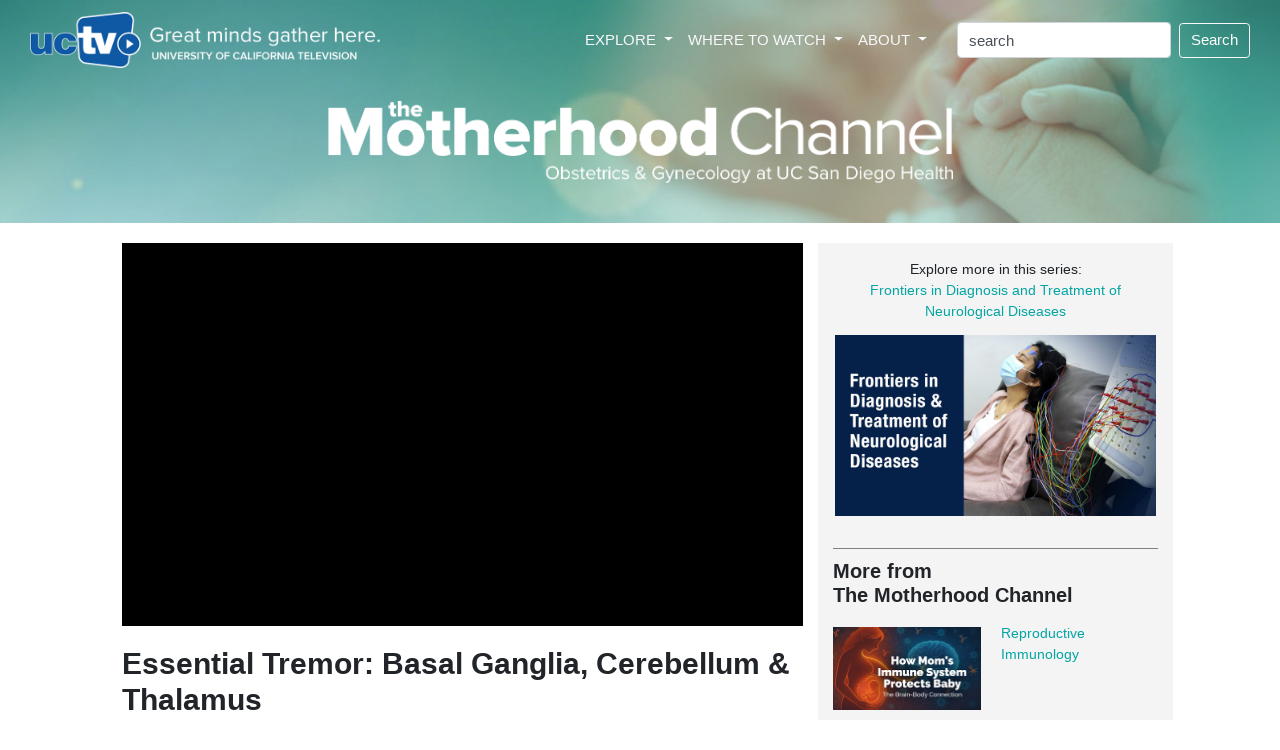

--- FILE ---
content_type: text/html; charset=utf-8
request_url: https://uctv.tv/motherhood/search-details.aspx?showID=37859
body_size: 30972
content:



<!DOCTYPE html PUBLIC "-//W3C//DTD XHTML 1.1//EN" "http://www.w3.org/TR/xhtml11/DTD/xhtml11.dtd">

<html xmlns="http://www.w3.org/1999/xhtml" xml:lang="en">

    <!-- Global site tag (gtag.js) - Google Analytics -->
<script async src="https://www.googletagmanager.com/gtag/js?id=UA-4789603-3"></script>
<script>
  window.dataLayer = window.dataLayer || [];
  function gtag(){dataLayer.push(arguments);}
  gtag('js', new Date());

  gtag('config', 'UA-4789603-3');
</script>

 <meta name="twitter:card" content="summary" />
<meta name="twitter:site" content="@uctelevision" />
<meta name="twitter:creator" content="@uctelevision" /> 

<title>VIDEO: Essential Tremor: Basal Ganglia, Cerebellum &amp; Thalamus - UCTV - University of California Television</title>


<!-- Other Meta Tags -->
<meta http-equiv="Content-Type" content="text/html; charset=utf-8" />
<meta name="viewport" content="width=device-width, initial-scale=1, shrink-to-fit=no">
<meta name="twitter:card" content="summary" />
<meta name="twitter:site" content="@uctelevision" />
<meta name="twitter:creator" content="@uctelevision" /> 
<meta property="og:title" content="VIDEO: Essential Tremor: Basal Ganglia, Cerebellum &amp; Thalamus" />
<meta property="og:description" content="What are essential tremors? In this program, Dr. Doris Wang explains that essential tremors are rhythmic, involuntary movements of the head, voice or extremities. Common neurological diseases associated with tremors are cerebellar degeneration, Parkinson's disease, and thalamic hemorrhage. Yang discusses how tremors are diagnosed and treated. Recorded on 03/31/2022." />
<meta property="og:image" content="https://www.uctv.tv/images/default/37859.jpg" />
<meta property="og:image:type" content="image/jpeg">
<meta property="og:image:width" content="650">
<meta property="og:image:height" content="366">
<meta name="description" content="University of California Television provides informational, educational, and enrichment television programming to the public and draws upon the vast intellectual, scientific, and creative talents of the University of California." />
<meta http-equiv="imagetoolbar" content="false" />
<meta name="robots" content="all" />
<meta name="author" content="UCTV, University of California Television - https://www.uctv.tv" />

<meta name="keywords" content="tremor, cerebellum, basal ganglia, thalamus, cerebellar degeneration, Parkinson's, thalamic hemorrhage, Doris Wang, UCSF, , , Neurology, 37859, , , ,, Motherhood, pregnancy, prenatal, UCTV, university of california television, public television, satellite, television, tv, san diego, arts, education, science, humanities, public affairs, health, medicine" />


<!-- Bootstrap CSS -->
<link rel="stylesheet" href="https://maxcdn.bootstrapcdn.com/bootstrap/4.0.0/css/bootstrap.min.css" integrity="sha384-Gn5384xqQ1aoWXA+058RXPxPg6fy4IWvTNh0E263XmFcJlSAwiGgFAW/dAiS6JXm" crossorigin="anonymous">
<link rel="stylesheet" href="https://maxcdn.bootstrapcdn.com/bootstrap/4.1.3/css/bootstrap.min.css">
<link rel="stylesheet" href="https://www.w3schools.com/w3css/4/w3.css">


<!-- Tweet Code -->
<script type="text/javascript" src="//platform.twitter.com/widgets.js"></script>







<!-- Must Have Scripts -->

<link href='https://fonts.googleapis.com/css?family=Montserrat:400,700' rel='stylesheet' type='text/css'>
<link href="https://fonts.googleapis.com/css?family=Lato|Open+Sans" rel="stylesheet">

<link rel="stylesheet" type="text/css" href="css/channel.css?i=v5" media="screen" />


<style type="text/css">


.video-responsive{
    overflow:hidden;
    padding-bottom:56.25%;
    position:relative;
    height:0;
}
.video-responsive iframe{
    left:0;
    top:0;
    height:100%;
    width:100%;
    position:absolute;
}

.video-responsive video{
    left:0;
    top:0;
    height:100%;
    width:100%;
    position:absolute;
}

.video-responsive soon{
    left:0;
    top:0;
    height:100%;
    width:100%;
    position:absolute;
}


#grad1 {
    height: 200px;
    background-color: LightGray; /* For browsers that do not support gradients */
    background-image: linear-gradient(to bottom right, rgba(238, 238, 238, 1.0), rgba(212, 212, 212, 1.0)); /* Standard syntax (must be last) */
}

#myDIV {
    
    padding: 20px;
    text-align: center;
    background-color: #f4f4f4;
    margin-top: 20px;
}

#myTVDIV {
    width: 100%;
    padding: 0px;
    text-align: center;
    background-color: #f4f4f4;
    margin-top: 20px;
    padding: 0;
}

ol#tv_schedule {
	margin: 0; 
	padding: 20px;
	}
ol#tv_schedule li{
	margin-bottom: 0 !important; 
	list-style-type:none;
	}
#tv_schedule li {
	padding: 5px; 
	margin: 0; 
	font-size: 11px; 
	color: #333; 
	background-color: #f4f4f4;
	list-style-type:none
	}

#tv_schedule li.odd {
	background-color: White;
	list-style-type:none
	}

#tv_schedule span {
	 
	}
	

#relatedSpeaker ul {
list-style: none;
    padding-left: 0;
    list-style-position: inside;
}

#relatedSpeaker ul li {
	list-style: none;
    padding-left: 0;
    list-style-position: inside;
	}
	
#relatedSpeaker li {
	margin-left: 0;
	padding-left: 0;
	list-style-type:none;
	margin-left: -40px;
	}
	
	
.btn {
color: #05a5a3;
 text-decoration: none;
}

.btn:hover {
 color: Teal;
 text-decoration: none;
}	
	
</style>

</head>
<body>


<!-- UCTV, GLOBAL LINKS & SEARCH FIELD -->

<div class="container-fluid">
	<!-- begin header row -->
	<div class="row" style=""> 
		<div class="col hero-image">
		
			<nav class="navbar navbar-expand-xl navbar-dark text-light">
				<div class="d-none d-sm-block"><a class="navbar-brand" href="/">
				<img src="/images/UCTV-logo-header.png"  alt="" class="image-fluid"  style="width: 100%; max-width: 350px;">
				</a></div><div class="d-block d-sm-none"><a class="navbar-brand" href="/">
				<img src="/images/UCTV-logo-header-medium.png"  alt="" class="image-fluid"  style="width: 100%; max-width: 180px;">
				</a></div>
				<button class="navbar-toggler " type="button" data-toggle="collapse" data-target="#navbarSupportedContent" aria-controls="navbarSupportedContent" aria-expanded="false" aria-label="Toggle navigation">
				<!--<span class="navbar-toggler-icon "  style="background-image: url(/images/magnifier-4.svg);"></span>-->
				<span class="navbar-toggler-icon "  style="background-image: url(/images/nav-icon-magnifier4.png);"></span>
				</button>

				<div class="collapse navbar-collapse justify-content-end"  id="navbarSupportedContent" style="">
					<ul class="navbar-nav mr-4 float-lg-right ">
						<li class="nav-item dropdown">
						<a class="nav-link dropdown-toggle text-light" href="#" id="navbarDropdown" role="button" data-toggle="dropdown" aria-haspopup="true" aria-expanded="false">
						  EXPLORE
						</a>
						<div class="dropdown-menu" aria-labelledby="navbarDropdown" style="font-size: .85em; padding: 10px; line-height: 2.0em;  margin-top: 0;" >
	
						  <a class="dropdown-item" href="/topics/" style=""><div style="font-weight: bold;">Topics / Subjects</div>
						  <div class="d-none d-lg-block" style=" line-height: 1.5em; color: #999999; font-size: .9em;">Programs filtered by subjects<br />and categories</div></a>
						  <a class="dropdown-item" href="/playlists/" ><div style="font-weight: bold;" style="font-weight: bold;">Series / Playlists</div>
						  <div class="d-none d-lg-block"  style=" line-height: 1.5em; color: #999999; font-size: .9em;">Curated collections of programs</div></a>
						  <a class="dropdown-item" href="/channels/"><div style="font-weight: bold;">Channels</div>
						  <div class="d-none d-lg-block"  style=" line-height: 1.5em; color: #999999; font-size: .9em;">Themed channels that  explore the<br /> research interests of UC partners</div></a>
						  <div class="dropdown-divider"></div>
						 
						  <a class="dropdown-item" href="/teachers/" ><div style="font-weight: bold;">Teacher's Resources</div>
						  <div class="d-none d-lg-block"  style=" line-height: 1.5em; color: #999999; font-size: .9em;">Videos aimed at providing resources<br />for teachers in the classroom</div></a>
						  <a class="dropdown-item" href="/meded/" ><div style="font-weight: bold;">MedEd Resources</div>
						  <div class="d-none d-lg-block"  style=" line-height: 1.5em; color: #999999; font-size: .9em;">Medical programs targeted for medical<br />professionals to increase their knowledge</div></a>
						   <a class="dropdown-item" href="/campuses/" ><div style="font-weight: bold;">UC Campuses</div>
						  <div class="d-none d-lg-block"  style="line-height: 1.5em; color: #999999; font-size: .9em;">Programs by University of California<br />campuses, labs and research centers</div></a>
						  <a class="dropdown-item" href="/speakers/"><div style="font-weight: bold;">Speakers</div></a>
						  <div class="dropdown-divider"></div>
						  <a class="dropdown-item" href="/spanish/"><div style="font-weight: bold;">Spanish Language</div></a>
						  <a class="dropdown-item" href="/portuguese/"><div style="font-weight: bold;">Portuguese Language</div></a>
						  
						  <div class="dropdown-divider"></div>
						  <a class="dropdown-item" href="/search/"><div style="font-weight: bold;">All Videos</div>
						  <div class="d-none d-lg-block" style=" line-height: 1.5em; color: #999999; font-size: .9em;">Complete, searchable UCTV video archive</div></a>
						</div>
					  </li>
					  
					  <li class="nav-item dropdown">
						<a class="nav-link dropdown-toggle text-light" href="#" id="navbarDropdown" role="button" data-toggle="dropdown" aria-haspopup="true" aria-expanded="false">
						  WHERE TO WATCH
						</a>
						<div class="dropdown-menu" aria-labelledby="navbarDropdown"  style="font-size: .85em; padding: 10px; line-height: 2.0em; margin-top: 0;">
						  <a class="dropdown-item" href="/watch/"><div style="font-weight: bold;">Live Stream & Schedule</div>
						  <div class="d-none d-lg-block" style=" line-height: 1.5em; color: #999999; font-size: .9em;">Watch UCTV live online and<br />browse the broadcast schedule</div></a>
						  <div class="dropdown-divider"></div>
						  <div class="dropdown-header d-none d-lg-block" style=" line-height: 1.5em; color: #999999; font-size: .9em;">Explore the many ways to watch<br />UCTV programs live and ondemand:</div>
						  <a class="dropdown-item" href="http://www.youtube.com/uctv"  target="_blank"><div style="font-weight: bold;">YouTube</div></a>
						  <a class="dropdown-item" href="/rss"><div style="font-weight: bold;">Podcasts & RSS Feeds</div></a>
						  <a class="dropdown-item" href="/roku/"><div style="font-weight: bold;">Roku</div></a>
						  <a class="dropdown-item" href="/cable/"><div style="font-weight: bold;">Cable</div></a>
						  
						  <a class="dropdown-item" href="https://apps.apple.com/us/app/uctv-videos-and-podcasts/id515973422" target="_blank"><div style="font-weight: bold;">iPhone App</div></a>
						</div>
					  </li>
					  
						<li class="nav-item dropdown">
						<a class="nav-link dropdown-toggle text-light" href="#" id="navbarDropdown" role="button" data-toggle="dropdown" aria-haspopup="true" aria-expanded="false" >
						  ABOUT
						</a>
						<div class="dropdown-menu" aria-labelledby="navbarDropdown"  style="font-size: .85em; padding: 10px; line-height: 2.0em; margin-top: 0;">
						  <a class="dropdown-item" href="/about/"><div style="font-weight: bold;">About UCTV</div></a>
						  <a class="dropdown-item" href="https://myuctv.tv/"   target="_blank"><div style="font-weight: bold;">UCTV Blog</div></a>
						  <a class="dropdown-item" href="/contributors/"><div style="font-weight: bold;">Program Contributors</div></a>
						  <a class="dropdown-item" href="/support/"  target="_blank"><div style="font-weight: bold;">Support (Donate)</div></a>
						  <a class="dropdown-item" href="http://www.universityofcalifornia.edu"  target="_blank"><div style="font-weight: bold;">University of California</div></a>
						  <a class="dropdown-item" href="/vps/"  target="_blank"><div style="font-weight: bold;">Visual Production Services</div></a>
						</div>
					  </li>

					</ul>
					
                    <form method="get" action="/search/"  class="form-inline my-2 my-lg-0">

                        
                            <input class="form-control mr-sm-2" type="text" name="keyword" size="20" class="inputText" value="search" alt="Search Box" onfocus="if(this.value == 'search') { this.value = ''; }" onblur="if(this.value == '') { this.value = 'search'; }" />
                            <button class="btn btn-outline-light my-2 my-sm-0" type="submit" style="color: white;">Search</button>
                        

					</form>
				


				</div>
			</nav>
			  <div class="hero-text">
				<a href="/motherhood/default.aspx"><img  src="https://www.uctv.tv/motherhood/images/motherhood.png" border="0" alt="Motherhood Channel"  /></a>
			  </div>
		</div> <!-- end header column -->
	</div> <!-- end header row -->
</div>



<div class="container-fluid">

<!-- begin bottom row/column with padding-->
	<div class="row" style="background-color: White;margin-top: 20px;">
		<div class="col-xl-10 offset-xl-1" style="background-color: White;">
		
			<!-- begin bottom row -->
			<div class="row" style="">
	
				<!-- begin left column -->
				<div class="col-sm-8" style="">
					
					
						<div id="movie-player" class="">
						
										<!-- YOUTUBE VIDEO PLAYER -->
										<div id="YouTube" style="-webkit-transform: translateZ(0); background-color: Black;">
								
										<div class="video-responsive"><iframe width="620" height="349" src="https://www.youtube.com/embed/3C4vzZv3iQQ?rel=0&autoplay=1" frameborder="0" allow="autoplay;encrypted-media" allowfullscreen></iframe></div>														
										
</div>
										
										
										
										
										<!-- LOCAL VIDEO PLAYER -->
										
										
										
										<!-- COMING SOON / BROADCAST SCHEDULE, ETC -->
										
										
										
										
										
								</div>  <!-- END movieplayer -->
					
								
								<h2 style="margin-top: 20px;font-weight: bolder;">Essential Tremor: Basal Ganglia, Cerebellum &amp; Thalamus</h2>
								
								<h5 style="margin: 20px 0;"><div class="">6/10/2022; 77 minutes</div></h5> 
								 
								
								

								
								
								<div class="row">
								
										<div class="col-sm-8" style="line-height: 1.8em;"><p class=""><span style="" >What are essential tremors? In this program, Dr. Doris Wang explains that essential tremors are rhythmic, involuntary movements of the head, voice or extremities. Common neurological diseases associated with tremors are cerebellar degeneration, Parkinson's disease, and thalamic hemorrhage. Yang discusses how tremors are diagnosed and treated. Recorded on 03/31/2022.</span> (#37859)</p></div>
										
										

										
										
										
					
										
										<!-- begin Gray Embed/Podcast/TV Sched box -->
										<div class="col-sm-4" style="">
										
										
																		<!-- YouTube Embed Code -->
								
								<div id="myDIV" class="rounded" style="display: none; margin-bottom: 20px; font-size: .9em;">
								Copy the following code and paste it into your web page to embed this video:<br><br>
										
								<textarea  class="form-control" rows="5" style="font-size: .9em;"><iframe width="" height="100%" src="https://www.youtube.com/embed/3C4vzZv3iQQ" frameborder="0" allowfullscreen></iframe></textarea>
								</div>
					
								<script>
								function myFunction() {
									var x = document.getElementById("myDIV");
									if (x.style.display === "none") {
										x.style.display = "block";
									} else {
										x.style.display = "none";
									}
								}
								</script> 		
										
										
										
										
										
										
										
										<!-- TV Schedule Code -->
								<div id="myTVDIV"  class="rounded" style="display: none; margin-bottom: 20px;">
										
										
										
										
								</div>
								
								<script>
								function myTVFunction() {
									var x = document.getElementById("myTVDIV");
									if (x.style.display === "none") {
										x.style.display = "block";
									} else {
										x.style.display = "none";
									}
								}
								</script> 
										
										
										
										
										<div class="rounded" style="background: #f4f4f4; text-align: center; padding: 15px; line-height: 1.7em; "><small><span id="MoviePodcasts"><button type="button" class="btn btn-link btn-sm" onclick="myFunction()" style="text-decoration: none; ">EMBED</button><div style="font-size: 1.1em;"><a href="http://podcast.uctv.tv/mp3/37859.mp3" class="" >AUDIO MP3</a></div><div style="font-size: 1.1em;"><a href="http://podcast.uctv.tv/vod/37859.mp4"  class="" >VIDEO MP4</a></div></span></small></div>
										</div>
								
										<!-- end gray embed box -->
								
										
								</div>
					
								
								
								
								
								
								
								
								


								<!-- LINKS & RESOURCES -->
								<a name="links"></a>
								
										<div style="margin-top: 50px; border-bottom: 1px solid #333; margin-bottom: 30px; font-weight: bold;"><h4 style="font-weight: bold;">Links & Resources</h4></div>
										<div style="padding-left: 0">
<a name="links" target=_blank></a>
<ul id="" style="padding-left: 0;"><li class="" style="list-style-type:none"><div style="margin-top: 30px;"><h5>Campus Website(s):</h5></div><ul style="padding-left: 0;"><li class="" style="list-style-type:none; margin-top: 10px;"><a href="https://osher.ucsf.edu/" class="nounderline"  target=_blank><span style="" >Osher Wise at UCSF</span></a>
</li>
<li class="" style="list-style-type:none; margin-top: 10px;"><a href="https://osher.ucsf.edu/" class="nounderline"  target=_blank><span style="" >Osher Wise at UCSF</span></a>
</li></ul></li>
<li class="" style="list-style-type:none"><div style="margin-top: 30px;"><h5>More Videos:</h5></div><ul style="padding-left: 0"><li class="" style="list-style-type:none; margin-top: 10px;"><a href="https://www.uctv.tv/osher-wise" class="nounderline"  target=_blank><span style="" >More Osher Wise Videos</span></a>
</li></ul></li></ul></div>
								
								
								
								<!-- MORE PROGRAMS WITH SPEAKERS -->
								<span id="MorePrograms"><div style="margin-top: 50px; border-bottom: 1px solid #333; margin-bottom: 30px; font-weight: bold;"><h4 style="font-weight: bold;">More Programs With</h4></div><div id="" class="" style="line-height: 2.0em;" >
<ul id="relatedSpeaker">
<li class="odd"><a href="https://uctv.tv/speakers/Doris-Wang-114762" class=""  style="list-style-type:none"><span style="" >Doris  Wang</span></a></li>
<li class="even"><a href="https://uctv.tv/speakers/Maggie-Waung-114684" class=""  style="list-style-type:none"><span style="" >Maggie  Waung</span></a></li>
</ul></div></span>
								

								<div id="resource-list"><span id="MoreResourceList" class="pagelinks"></span>
								</div>
								
								<!-- BEGIN INVISIBLE STUFF. KEEP - IF YOU DELETE, THE CODE BREAKS -->
								
								<div id="movie-resources" >
								
								<span id="Message"></span>
								</div>
								
								
								
								
								<!-- END INVISIBLE STUFF -->



		
		
				</div> <!-- end left column -->
				
				<!-- begin sidebar column -->
				<div class="col-sm-4" style="background: #f4f4f4;">
				
				
								
				<div style="margin-top: 15px; text-align: center;"><h5><small>Explore more in this series:</br><a href="/minimed-neurological-diseases" class=""> Frontiers in Diagnosis and Treatment of Neurological Diseases</a></small></h5></div>
				<span id="SeriesGraphic"><div style="margin-top: 12px;"><a href="/minimed-neurological-diseases" class="promos"><img src="/images//series/widescreen/1200.jpg" alt="Frontiers in Diagnosis and Treatment of Neurological Diseases" width="100%" border="0" style="padding:2px;" /></div></a></span>
		
				<div style="margin: 30px 0 20px 0; border-top: 1px solid Gray;"><h4 style="font-weight: bold;">More from<br />The Motherhood Channel</h4></div>
				

					
							 
						<div class="row" style="margin-top: 15px;">
							<div class="col col-md-12 col-lg-12 col-xl-6" style="display:inline-block !important; ">
							<a href='search-details.aspx?showID=40773' ><img src="https://www.uctv.tv/images/rokupicts/40773.jpg"  alt="" style="width:100%;"/></a></div>

							<div class="col col-md-12 col-lg-12 col-xl-6"  style="display:inline-block !important; margin-left: -10px; margin-top: -15px;"><h5><small><a href="search-details.aspx?showID=40773" style="text-decoration: none; width: 100%;"><span id="lvRelatedChannelVideos_Label1_0"><span style="" >Reproductive Immunology</span></span></a></small></h5></div>
						
						</div>
					
						<div class="row" style="margin-top: 15px;">
							<div class="col col-md-12 col-lg-12 col-xl-6" style="display:inline-block !important; ">
							<a href='search-details.aspx?showID=40678' ><img src="https://www.uctv.tv/images/rokupicts/40678.jpg"  alt="" style="width:100%;"/></a></div>

							<div class="col col-md-12 col-lg-12 col-xl-6"  style="display:inline-block !important; margin-left: -10px; margin-top: -15px;"><h5><small><a href="search-details.aspx?showID=40678" style="text-decoration: none; width: 100%;"><span id="lvRelatedChannelVideos_Label1_1"><span style="" >Glycobiology (GLOW)</span></span></a></small></h5></div>
						
						</div>
					
						<div class="row" style="margin-top: 15px;">
							<div class="col col-md-12 col-lg-12 col-xl-6" style="display:inline-block !important; ">
							<a href='search-details.aspx?showID=40673' ><img src="https://www.uctv.tv/images/rokupicts/40673.jpg"  alt="" style="width:100%;"/></a></div>

							<div class="col col-md-12 col-lg-12 col-xl-6"  style="display:inline-block !important; margin-left: -10px; margin-top: -15px;"><h5><small><a href="search-details.aspx?showID=40673" style="text-decoration: none; width: 100%;"><span id="lvRelatedChannelVideos_Label1_2"><span style="" >Imaging in Gynecologic Disorders</span></span></a></small></h5></div>
						
						</div>
					
						<div class="row" style="margin-top: 15px;">
							<div class="col col-md-12 col-lg-12 col-xl-6" style="display:inline-block !important; ">
							<a href='search-details.aspx?showID=40768' ><img src="https://www.uctv.tv/images/rokupicts/40768.jpg"  alt="" style="width:100%;"/></a></div>

							<div class="col col-md-12 col-lg-12 col-xl-6"  style="display:inline-block !important; margin-left: -10px; margin-top: -15px;"><h5><small><a href="search-details.aspx?showID=40768" style="text-decoration: none; width: 100%;"><span id="lvRelatedChannelVideos_Label1_3"><span style="" >Alzheimer's Disease in Women: Why Sex Differences Matter</span></span></a></small></h5></div>
						
						</div>
					
						  
					

<div class="col" style="text-align: right;margin-top: 15px;" >
		    <h5><small><a class="" href="videos/" >&gt; see more</a></small></h5>
	    </div>
				
				
				<!-- RELATED PROGRAMS AUTO -->

								<div id="RelatedShowsAutoPanel">
		
									<span id="RelatedShowBlocks_GotRelated"><div class="" style="margin: 30px 0 20px 0; border-top: 1px solid Gray;"><h4 style="font-weight: bold;">Related Programs</h4></div></span>



    
	    <h4 style=""><small>Neurology</small></h4>

	    
		  <div class="container-fluid;">
	    
			    
			    <div class="row" style="margin-top: 15px;">
				    <div class="col col-md-12 col-lg-12 col-xl-6" style="display:inline-block !important; "><a href="../search-details.aspx?showID=39752"><img src="/images//rokupicts/39752.jpg" style="width:100%;" /></a></div>
				    <div class="col col-md-12 col-lg-12 col-xl-6"  style="display:inline-block !important; margin-left: -10px; margin-top: -15px;"><h5><small><a href="search-details.aspx?showID=39752" style=" font-weight: light;"><span style="" >Care for Children with Rett Syndrome</span></a></small></h5></div>
			    </div>
			    
	    
			    
			    <div class="row" style="margin-top: 15px;">
				    <div class="col col-md-12 col-lg-12 col-xl-6" style="display:inline-block !important; "><a href="../search-details.aspx?showID=37858"><img src="/images//rokupicts/37858.jpg" style="width:100%;" /></a></div>
				    <div class="col col-md-12 col-lg-12 col-xl-6"  style="display:inline-block !important; margin-left: -10px; margin-top: -15px;"><h5><small><a href="search-details.aspx?showID=37858" style=" font-weight: light;"><span style="" >Peripheral Nerves and Difficult to Diagnose Neurological Diseases</span></a></small></h5></div>
			    </div>
			    
	    
			    
			    <div class="row" style="margin-top: 15px;">
				    <div class="col col-md-12 col-lg-12 col-xl-6" style="display:inline-block !important; "><a href="../search-details.aspx?showID=37857"><img src="/images//rokupicts/37857.jpg" style="width:100%;" /></a></div>
				    <div class="col col-md-12 col-lg-12 col-xl-6"  style="display:inline-block !important; margin-left: -10px; margin-top: -15px;"><h5><small><a href="search-details.aspx?showID=37857" style=" font-weight: light;"><span style="" >Cortex Anatomy and Alzheimer's Disease</span></a></small></h5></div>
			    </div>
			    
	    
		    </div>
	    
	    <div class="col" style="text-align: right;" >
	    <div>
		<div class="" style="margin-top: 15px;">
		    <h5><small><a class="" href="/search-moreresults.aspx?catSubID=77" >&gt; see more</a></small></h5></div>
	    
	</div>
	    </div>
        <div style="clear:both;border: solid #666666; border-width: 0 0 1px 0;margin-bottom: 20px;padding-top:20px;" ></div>
        
	


								
</div>
				<div style="height: 50px;">&nbsp;</div>
				
				</div> <!-- end right column -->
			</div> <!-- end inner row -->
			
		</div> <!-- end outline column -->
	</div> <!-- end outline row -->
	
</div>  <!-- end container fluid -->






<div style="height: 60px;">&nbsp;</div>

<div class="container-fluid" style="background: #f4f4f4; line-height: 1.8em;">
	<div class="row pb-5" >
		<div class="col-md p-md-5 p-sm-3 mt-0" style="text-align: center; border-right: 1px solid Gray;">
		<img src="/images/uctv-logo.png" height="50px;" style=" margin-bottom: 20px;">
		<br  clear="all"/>
		<b>SIGN UP FOR EMAIL UPDATES</b>
		<div style="line-height: 1.5em; margin-top: 15px; margin-bottom: 15px;">
		Subscribe to receive email notifications about featured videos.
		</div>
		<div class="w3-container mt-4" style="text-align: center;"><p><a href="https://app.e2ma.net/app2/audience/signup/1934560/1924659/"><button class="w3-button w3-medium w3-blue w3-round " style="" >Click to Subscribe</button></a></p></div>

		</div>
		<div class="col-md mt-5 ml-md-5 ml-sm-3"><div style="margin-bottom: 15px;">EXPLORE </div>
			<ul class="nav flex-column">
				<li class="nav-item"><a class="nav-link" href="/search/">Videos</a></li>
				<li class="nav-item"><a class="nav-link" href="/topics/">Topics / Subjects</a></li>
				<li class="nav-item"><a class="nav-link" href="/playlists/">Series / Playlists</a></li>
				<li class="nav-item"><a class="nav-link" href="/channels/">Channels</a></li>
				<li class="nav-item"><a class="nav-link" href="/watch/">Live Stream</a></li>
				<li class="nav-item"><a class="nav-link" href="/wheretowatch/">Where to Watch</a></li>
				<li class="nav-item"><a class="nav-link" href="/retransmission/">Retransmission</a></li>
				<li class="nav-item"><a class="nav-link" href="/search/">Search</a></li>
			</ul>
		</div>
		<div class="col-md  mt-5"><div style="margin-bottom: 15px;">LEARN MORE </div>
			<ul class="nav flex-column">
				<li class="nav-item"><a class="nav-link" href="/about/">About UCTV</a></li>
				<li class="nav-item"><a class="nav-link" href="https://myuctv.tv/">UCTV Blog</a></li>
				<li class="nav-item"><a class="nav-link" href="/contributors/">Program Contributors</a></li>
				<li class="nav-item"><a class="nav-link" href="/support/">Support</a></li>
				<li class="nav-item"><a class="nav-link" href="/vps/">Visual Production Services</a></li>
				<li class="nav-item"><a class="nav-link" href="https://universityofcalifornia.edu/" target="_blank">University of California</a></li>
			</ul>
		</div>
		<div class="col-md  mt-5"><div style="margin-bottom: 15px;">CONNECT </div>
			<ul class="nav flex-column" style="line-height: .7em;">
				<li class="nav-item"  style="line-height: 1.5em;"><a class="nav-link" href="/contact/">Contact UCTV</a></li>
				<li class="nav-item"   style="line-height: 1.5em; margin-bottom: 10px;"><a class="nav-link" href="/forms/feedback.aspx">Feedback</a></li>
				<li class="nav-item" style=""><div style="float: left;"><img src="/images/social/facebook.png" height="30px;" style="padding-right: 15px;"></div><div><a class="nav-link" href="https://www.facebook.com/uctelevision" style="" target="_blank">Facebook</a></div></li>
				<li class="nav-item" style=""><div style="float: left;"><img src="/images/social/youtube.png" height="30px;" style="padding-right: 15px;"></div><div><a class="nav-link" href="https://www.youtube.com/uctv" style="" target="_blank">YouTube</a></div></li>
				<li class="nav-item" style=""><div style="float: left;"><img src="/images/social/podcasts.png" height="30px;" style="padding-right: 15px;"></div><div><a class="nav-link" href="https://podcasts.apple.com/us/artist/uctv/1280664208?mt=2" style="" target="_blank">Apple Podcasts</a></div></li>
				
			</ul>
		</div>
	</div>
	<div class="row">
		<div class="col-sm float-sm-right" style="">
		<h6><small>(c)2020 Regents of the University of California. All right reserved. <a href="https://www.ucop.edu/terms/" target="_blank">Terms and Conditions of Use.</a></small></h6>
		</div>
	</div>
</div>

    <!-- Optional JavaScript -->
    <!-- jQuery first, then Popper.js, then Bootstrap JS -->
    <script src="https://code.jquery.com/jquery-3.2.1.slim.min.js" integrity="sha384-KJ3o2DKtIkvYIK3UENzmM7KCkRr/rE9/Qpg6aAZGJwFDMVNA/GpGFF93hXpG5KkN" crossorigin="anonymous"></script>
    <script src="https://cdnjs.cloudflare.com/ajax/libs/popper.js/1.12.9/umd/popper.min.js" integrity="sha384-ApNbgh9B+Y1QKtv3Rn7W3mgPxhU9K/ScQsAP7hUibX39j7fakFPskvXusvfa0b4Q" crossorigin="anonymous"></script>
    <script src="https://maxcdn.bootstrapcdn.com/bootstrap/4.0.0/js/bootstrap.min.js" integrity="sha384-JZR6Spejh4U02d8jOt6vLEHfe/JQGiRRSQQxSfFWpi1MquVdAyjUar5+76PVCmYl" crossorigin="anonymous"></script>
    
    
  <!-- Bootstrap JS local fallback -->
  <script>if(typeof($.fn.modal) === 'undefined') {document.write('<script src="../bootstrap/js/bootstrap.min.js"><\/script>')}</script>
  <!-- Bootstrap CSS local fallback -->
  <div id="bootstrapCssTest" class="hidden"></div>
  <script>
    $(function() {
      if ($('#bootstrapCssTest').is(':visible')) {
        $("head").prepend('<link rel="stylesheet" href="../bootstrap/css/bootstrap.min.css">');
      }
    });
  </script>


</body>
</html>



--- FILE ---
content_type: text/css
request_url: https://www.w3schools.com/w3css/4/w3.css
body_size: 5031
content:
/* W3.CSS 4.15 December 2020 by Jan Egil and Borge Refsnes */
html{box-sizing:border-box}*,*:before,*:after{box-sizing:inherit}
/* Extract from normalize.css by Nicolas Gallagher and Jonathan Neal git.io/normalize */
html{-ms-text-size-adjust:100%;-webkit-text-size-adjust:100%}body{margin:0}
article,aside,details,figcaption,figure,footer,header,main,menu,nav,section{display:block}summary{display:list-item}
audio,canvas,progress,video{display:inline-block}progress{vertical-align:baseline}
audio:not([controls]){display:none;height:0}[hidden],template{display:none}
a{background-color:transparent}a:active,a:hover{outline-width:0}
abbr[title]{border-bottom:none;text-decoration:underline;text-decoration:underline dotted}
b,strong{font-weight:bolder}dfn{font-style:italic}mark{background:#ff0;color:#000}
small{font-size:80%}sub,sup{font-size:75%;line-height:0;position:relative;vertical-align:baseline}
sub{bottom:-0.25em}sup{top:-0.5em}figure{margin:1em 40px}img{border-style:none}
code,kbd,pre,samp{font-family:monospace,monospace;font-size:1em}hr{box-sizing:content-box;height:0;overflow:visible}
button,input,select,textarea,optgroup{font:inherit;margin:0}optgroup{font-weight:bold}
button,input{overflow:visible}button,select{text-transform:none}
button,[type=button],[type=reset],[type=submit]{-webkit-appearance:button}
button::-moz-focus-inner,[type=button]::-moz-focus-inner,[type=reset]::-moz-focus-inner,[type=submit]::-moz-focus-inner{border-style:none;padding:0}
button:-moz-focusring,[type=button]:-moz-focusring,[type=reset]:-moz-focusring,[type=submit]:-moz-focusring{outline:1px dotted ButtonText}
fieldset{border:1px solid #c0c0c0;margin:0 2px;padding:.35em .625em .75em}
legend{color:inherit;display:table;max-width:100%;padding:0;white-space:normal}textarea{overflow:auto}
[type=checkbox],[type=radio]{padding:0}
[type=number]::-webkit-inner-spin-button,[type=number]::-webkit-outer-spin-button{height:auto}
[type=search]{-webkit-appearance:textfield;outline-offset:-2px}
[type=search]::-webkit-search-decoration{-webkit-appearance:none}
::-webkit-file-upload-button{-webkit-appearance:button;font:inherit}
/* End extract */
html,body{font-family:Verdana,sans-serif;font-size:15px;line-height:1.5}html{overflow-x:hidden}
h1{font-size:36px}h2{font-size:30px}h3{font-size:24px}h4{font-size:20px}h5{font-size:18px}h6{font-size:16px}
.w3-serif{font-family:serif}.w3-sans-serif{font-family:sans-serif}.w3-cursive{font-family:cursive}.w3-monospace{font-family:monospace}
h1,h2,h3,h4,h5,h6{font-family:"Segoe UI",Arial,sans-serif;font-weight:400;margin:10px 0}.w3-wide{letter-spacing:4px}
hr{border:0;border-top:1px solid #eee;margin:20px 0}
.w3-image{max-width:100%;height:auto}img{vertical-align:middle}a{color:inherit}
.w3-table,.w3-table-all{border-collapse:collapse;border-spacing:0;width:100%;display:table}.w3-table-all{border:1px solid #ccc}
.w3-bordered tr,.w3-table-all tr{border-bottom:1px solid #ddd}.w3-striped tbody tr:nth-child(even){background-color:#f1f1f1}
.w3-table-all tr:nth-child(odd){background-color:#fff}.w3-table-all tr:nth-child(even){background-color:#f1f1f1}
.w3-hoverable tbody tr:hover,.w3-ul.w3-hoverable li:hover{background-color:#ccc}.w3-centered tr th,.w3-centered tr td{text-align:center}
.w3-table td,.w3-table th,.w3-table-all td,.w3-table-all th{padding:8px 8px;display:table-cell;text-align:left;vertical-align:top}
.w3-table th:first-child,.w3-table td:first-child,.w3-table-all th:first-child,.w3-table-all td:first-child{padding-left:16px}
.w3-btn,.w3-button{border:none;display:inline-block;padding:8px 16px;vertical-align:middle;overflow:hidden;text-decoration:none;color:inherit;background-color:inherit;text-align:center;cursor:pointer;white-space:nowrap}
.w3-btn:hover{box-shadow:0 8px 16px 0 rgba(0,0,0,0.2),0 6px 20px 0 rgba(0,0,0,0.19)}
.w3-btn,.w3-button{-webkit-touch-callout:none;-webkit-user-select:none;-khtml-user-select:none;-moz-user-select:none;-ms-user-select:none;user-select:none}   
.w3-disabled,.w3-btn:disabled,.w3-button:disabled{cursor:not-allowed;opacity:0.3}.w3-disabled *,:disabled *{pointer-events:none}
.w3-btn.w3-disabled:hover,.w3-btn:disabled:hover{box-shadow:none}
.w3-badge,.w3-tag{background-color:#000;color:#fff;display:inline-block;padding-left:8px;padding-right:8px;text-align:center}.w3-badge{border-radius:50%}
.w3-ul{list-style-type:none;padding:0;margin:0}.w3-ul li{padding:8px 16px;border-bottom:1px solid #ddd}.w3-ul li:last-child{border-bottom:none}
.w3-tooltip,.w3-display-container{position:relative}.w3-tooltip .w3-text{display:none}.w3-tooltip:hover .w3-text{display:inline-block}
.w3-ripple:active{opacity:0.5}.w3-ripple{transition:opacity 0s}
.w3-input{padding:8px;display:block;border:none;border-bottom:1px solid #ccc;width:100%}
.w3-select{padding:9px 0;width:100%;border:none;border-bottom:1px solid #ccc}
.w3-dropdown-click,.w3-dropdown-hover{position:relative;display:inline-block;cursor:pointer}
.w3-dropdown-hover:hover .w3-dropdown-content{display:block}
.w3-dropdown-hover:first-child,.w3-dropdown-click:hover{background-color:#ccc;color:#000}
.w3-dropdown-hover:hover > .w3-button:first-child,.w3-dropdown-click:hover > .w3-button:first-child{background-color:#ccc;color:#000}
.w3-dropdown-content{cursor:auto;color:#000;background-color:#fff;display:none;position:absolute;min-width:160px;margin:0;padding:0;z-index:1}
.w3-check,.w3-radio{width:24px;height:24px;position:relative;top:6px}
.w3-sidebar{height:100%;width:200px;background-color:#fff;position:fixed!important;z-index:1;overflow:auto}
.w3-bar-block .w3-dropdown-hover,.w3-bar-block .w3-dropdown-click{width:100%}
.w3-bar-block .w3-dropdown-hover .w3-dropdown-content,.w3-bar-block .w3-dropdown-click .w3-dropdown-content{min-width:100%}
.w3-bar-block .w3-dropdown-hover .w3-button,.w3-bar-block .w3-dropdown-click .w3-button{width:100%;text-align:left;padding:8px 16px}
.w3-main,#main{transition:margin-left .4s}
.w3-modal{z-index:3;display:none;padding-top:100px;position:fixed;left:0;top:0;width:100%;height:100%;overflow:auto;background-color:rgb(0,0,0);background-color:rgba(0,0,0,0.4)}
.w3-modal-content{margin:auto;background-color:#fff;position:relative;padding:0;outline:0;width:600px}
.w3-bar{width:100%;overflow:hidden}.w3-center .w3-bar{display:inline-block;width:auto}
.w3-bar .w3-bar-item{padding:8px 16px;float:left;width:auto;border:none;display:block;outline:0}
.w3-bar .w3-dropdown-hover,.w3-bar .w3-dropdown-click{position:static;float:left}
.w3-bar .w3-button{white-space:normal}
.w3-bar-block .w3-bar-item{width:100%;display:block;padding:8px 16px;text-align:left;border:none;white-space:normal;float:none;outline:0}
.w3-bar-block.w3-center .w3-bar-item{text-align:center}.w3-block{display:block;width:100%}
.w3-responsive{display:block;overflow-x:auto}
.w3-container:after,.w3-container:before,.w3-panel:after,.w3-panel:before,.w3-row:after,.w3-row:before,.w3-row-padding:after,.w3-row-padding:before,
.w3-cell-row:before,.w3-cell-row:after,.w3-clear:after,.w3-clear:before,.w3-bar:before,.w3-bar:after{content:"";display:table;clear:both}
.w3-col,.w3-half,.w3-third,.w3-twothird,.w3-threequarter,.w3-quarter{float:left;width:100%}
.w3-col.s1{width:8.33333%}.w3-col.s2{width:16.66666%}.w3-col.s3{width:24.99999%}.w3-col.s4{width:33.33333%}
.w3-col.s5{width:41.66666%}.w3-col.s6{width:49.99999%}.w3-col.s7{width:58.33333%}.w3-col.s8{width:66.66666%}
.w3-col.s9{width:74.99999%}.w3-col.s10{width:83.33333%}.w3-col.s11{width:91.66666%}.w3-col.s12{width:99.99999%}
@media (min-width:601px){.w3-col.m1{width:8.33333%}.w3-col.m2{width:16.66666%}.w3-col.m3,.w3-quarter{width:24.99999%}.w3-col.m4,.w3-third{width:33.33333%}
.w3-col.m5{width:41.66666%}.w3-col.m6,.w3-half{width:49.99999%}.w3-col.m7{width:58.33333%}.w3-col.m8,.w3-twothird{width:66.66666%}
.w3-col.m9,.w3-threequarter{width:74.99999%}.w3-col.m10{width:83.33333%}.w3-col.m11{width:91.66666%}.w3-col.m12{width:99.99999%}}
@media (min-width:993px){.w3-col.l1{width:8.33333%}.w3-col.l2{width:16.66666%}.w3-col.l3{width:24.99999%}.w3-col.l4{width:33.33333%}
.w3-col.l5{width:41.66666%}.w3-col.l6{width:49.99999%}.w3-col.l7{width:58.33333%}.w3-col.l8{width:66.66666%}
.w3-col.l9{width:74.99999%}.w3-col.l10{width:83.33333%}.w3-col.l11{width:91.66666%}.w3-col.l12{width:99.99999%}}
.w3-rest{overflow:hidden}.w3-stretch{margin-left:-16px;margin-right:-16px}
.w3-content,.w3-auto{margin-left:auto;margin-right:auto}.w3-content{max-width:980px}.w3-auto{max-width:1140px}
.w3-cell-row{display:table;width:100%}.w3-cell{display:table-cell}
.w3-cell-top{vertical-align:top}.w3-cell-middle{vertical-align:middle}.w3-cell-bottom{vertical-align:bottom}
.w3-hide{display:none!important}.w3-show-block,.w3-show{display:block!important}.w3-show-inline-block{display:inline-block!important}
@media (max-width:1205px){.w3-auto{max-width:95%}}
@media (max-width:600px){.w3-modal-content{margin:0 10px;width:auto!important}.w3-modal{padding-top:30px}
.w3-dropdown-hover.w3-mobile .w3-dropdown-content,.w3-dropdown-click.w3-mobile .w3-dropdown-content{position:relative}	
.w3-hide-small{display:none!important}.w3-mobile{display:block;width:100%!important}.w3-bar-item.w3-mobile,.w3-dropdown-hover.w3-mobile,.w3-dropdown-click.w3-mobile{text-align:center}
.w3-dropdown-hover.w3-mobile,.w3-dropdown-hover.w3-mobile .w3-btn,.w3-dropdown-hover.w3-mobile .w3-button,.w3-dropdown-click.w3-mobile,.w3-dropdown-click.w3-mobile .w3-btn,.w3-dropdown-click.w3-mobile .w3-button{width:100%}}
@media (max-width:768px){.w3-modal-content{width:500px}.w3-modal{padding-top:50px}}
@media (min-width:993px){.w3-modal-content{width:900px}.w3-hide-large{display:none!important}.w3-sidebar.w3-collapse{display:block!important}}
@media (max-width:992px) and (min-width:601px){.w3-hide-medium{display:none!important}}
@media (max-width:992px){.w3-sidebar.w3-collapse{display:none}.w3-main{margin-left:0!important;margin-right:0!important}.w3-auto{max-width:100%}}
.w3-top,.w3-bottom{position:fixed;width:100%;z-index:1}.w3-top{top:0}.w3-bottom{bottom:0}
.w3-overlay{position:fixed;display:none;width:100%;height:100%;top:0;left:0;right:0;bottom:0;background-color:rgba(0,0,0,0.5);z-index:2}
.w3-display-topleft{position:absolute;left:0;top:0}.w3-display-topright{position:absolute;right:0;top:0}
.w3-display-bottomleft{position:absolute;left:0;bottom:0}.w3-display-bottomright{position:absolute;right:0;bottom:0}
.w3-display-middle{position:absolute;top:50%;left:50%;transform:translate(-50%,-50%);-ms-transform:translate(-50%,-50%)}
.w3-display-left{position:absolute;top:50%;left:0%;transform:translate(0%,-50%);-ms-transform:translate(-0%,-50%)}
.w3-display-right{position:absolute;top:50%;right:0%;transform:translate(0%,-50%);-ms-transform:translate(0%,-50%)}
.w3-display-topmiddle{position:absolute;left:50%;top:0;transform:translate(-50%,0%);-ms-transform:translate(-50%,0%)}
.w3-display-bottommiddle{position:absolute;left:50%;bottom:0;transform:translate(-50%,0%);-ms-transform:translate(-50%,0%)}
.w3-display-container:hover .w3-display-hover{display:block}.w3-display-container:hover span.w3-display-hover{display:inline-block}.w3-display-hover{display:none}
.w3-display-position{position:absolute}
.w3-circle{border-radius:50%}
.w3-round-small{border-radius:2px}.w3-round,.w3-round-medium{border-radius:4px}.w3-round-large{border-radius:8px}.w3-round-xlarge{border-radius:16px}.w3-round-xxlarge{border-radius:32px}
.w3-row-padding,.w3-row-padding>.w3-half,.w3-row-padding>.w3-third,.w3-row-padding>.w3-twothird,.w3-row-padding>.w3-threequarter,.w3-row-padding>.w3-quarter,.w3-row-padding>.w3-col{padding:0 8px}
.w3-container,.w3-panel{padding:0.01em 16px}.w3-panel{margin-top:16px;margin-bottom:16px}
.w3-code,.w3-codespan{font-family:Consolas,"courier new";font-size:16px}
.w3-code{width:auto;background-color:#fff;padding:8px 12px;border-left:4px solid #4CAF50;word-wrap:break-word}
.w3-codespan{color:crimson;background-color:#f1f1f1;padding-left:4px;padding-right:4px;font-size:110%}
.w3-card,.w3-card-2{box-shadow:0 2px 5px 0 rgba(0,0,0,0.16),0 2px 10px 0 rgba(0,0,0,0.12)}
.w3-card-4,.w3-hover-shadow:hover{box-shadow:0 4px 10px 0 rgba(0,0,0,0.2),0 4px 20px 0 rgba(0,0,0,0.19)}
.w3-spin{animation:w3-spin 2s infinite linear}@keyframes w3-spin{0%{transform:rotate(0deg)}100%{transform:rotate(359deg)}}
.w3-animate-fading{animation:fading 10s infinite}@keyframes fading{0%{opacity:0}50%{opacity:1}100%{opacity:0}}
.w3-animate-opacity{animation:opac 0.8s}@keyframes opac{from{opacity:0} to{opacity:1}}
.w3-animate-top{position:relative;animation:animatetop 0.4s}@keyframes animatetop{from{top:-300px;opacity:0} to{top:0;opacity:1}}
.w3-animate-left{position:relative;animation:animateleft 0.4s}@keyframes animateleft{from{left:-300px;opacity:0} to{left:0;opacity:1}}
.w3-animate-right{position:relative;animation:animateright 0.4s}@keyframes animateright{from{right:-300px;opacity:0} to{right:0;opacity:1}}
.w3-animate-bottom{position:relative;animation:animatebottom 0.4s}@keyframes animatebottom{from{bottom:-300px;opacity:0} to{bottom:0;opacity:1}}
.w3-animate-zoom {animation:animatezoom 0.6s}@keyframes animatezoom{from{transform:scale(0)} to{transform:scale(1)}}
.w3-animate-input{transition:width 0.4s ease-in-out}.w3-animate-input:focus{width:100%!important}
.w3-opacity,.w3-hover-opacity:hover{opacity:0.60}.w3-opacity-off,.w3-hover-opacity-off:hover{opacity:1}
.w3-opacity-max{opacity:0.25}.w3-opacity-min{opacity:0.75}
.w3-greyscale-max,.w3-grayscale-max,.w3-hover-greyscale:hover,.w3-hover-grayscale:hover{filter:grayscale(100%)}
.w3-greyscale,.w3-grayscale{filter:grayscale(75%)}.w3-greyscale-min,.w3-grayscale-min{filter:grayscale(50%)}
.w3-sepia{filter:sepia(75%)}.w3-sepia-max,.w3-hover-sepia:hover{filter:sepia(100%)}.w3-sepia-min{filter:sepia(50%)}
.w3-tiny{font-size:10px!important}.w3-small{font-size:12px!important}.w3-medium{font-size:15px!important}.w3-large{font-size:18px!important}
.w3-xlarge{font-size:24px!important}.w3-xxlarge{font-size:36px!important}.w3-xxxlarge{font-size:48px!important}.w3-jumbo{font-size:64px!important}
.w3-left-align{text-align:left!important}.w3-right-align{text-align:right!important}.w3-justify{text-align:justify!important}.w3-center{text-align:center!important}
.w3-border-0{border:0!important}.w3-border{border:1px solid #ccc!important}
.w3-border-top{border-top:1px solid #ccc!important}.w3-border-bottom{border-bottom:1px solid #ccc!important}
.w3-border-left{border-left:1px solid #ccc!important}.w3-border-right{border-right:1px solid #ccc!important}
.w3-topbar{border-top:6px solid #ccc!important}.w3-bottombar{border-bottom:6px solid #ccc!important}
.w3-leftbar{border-left:6px solid #ccc!important}.w3-rightbar{border-right:6px solid #ccc!important}
.w3-section,.w3-code{margin-top:16px!important;margin-bottom:16px!important}
.w3-margin{margin:16px!important}.w3-margin-top{margin-top:16px!important}.w3-margin-bottom{margin-bottom:16px!important}
.w3-margin-left{margin-left:16px!important}.w3-margin-right{margin-right:16px!important}
.w3-padding-small{padding:4px 8px!important}.w3-padding{padding:8px 16px!important}.w3-padding-large{padding:12px 24px!important}
.w3-padding-16{padding-top:16px!important;padding-bottom:16px!important}.w3-padding-24{padding-top:24px!important;padding-bottom:24px!important}
.w3-padding-32{padding-top:32px!important;padding-bottom:32px!important}.w3-padding-48{padding-top:48px!important;padding-bottom:48px!important}
.w3-padding-64{padding-top:64px!important;padding-bottom:64px!important}
.w3-padding-top-64{padding-top:64px!important}.w3-padding-top-48{padding-top:48px!important}
.w3-padding-top-32{padding-top:32px!important}.w3-padding-top-24{padding-top:24px!important}
.w3-left{float:left!important}.w3-right{float:right!important}
.w3-button:hover{color:#000!important;background-color:#ccc!important}
.w3-transparent,.w3-hover-none:hover{background-color:transparent!important}
.w3-hover-none:hover{box-shadow:none!important}
/* Colors */
.w3-amber,.w3-hover-amber:hover{color:#000!important;background-color:#ffc107!important}
.w3-aqua,.w3-hover-aqua:hover{color:#000!important;background-color:#00ffff!important}
.w3-blue,.w3-hover-blue:hover{color:#fff!important;background-color:#2196F3!important}
.w3-light-blue,.w3-hover-light-blue:hover{color:#000!important;background-color:#87CEEB!important}
.w3-brown,.w3-hover-brown:hover{color:#fff!important;background-color:#795548!important}
.w3-cyan,.w3-hover-cyan:hover{color:#000!important;background-color:#00bcd4!important}
.w3-blue-grey,.w3-hover-blue-grey:hover,.w3-blue-gray,.w3-hover-blue-gray:hover{color:#fff!important;background-color:#607d8b!important}
.w3-green,.w3-hover-green:hover{color:#fff!important;background-color:#4CAF50!important}
.w3-light-green,.w3-hover-light-green:hover{color:#000!important;background-color:#8bc34a!important}
.w3-indigo,.w3-hover-indigo:hover{color:#fff!important;background-color:#3f51b5!important}
.w3-khaki,.w3-hover-khaki:hover{color:#000!important;background-color:#f0e68c!important}
.w3-lime,.w3-hover-lime:hover{color:#000!important;background-color:#cddc39!important}
.w3-orange,.w3-hover-orange:hover{color:#000!important;background-color:#ff9800!important}
.w3-deep-orange,.w3-hover-deep-orange:hover{color:#fff!important;background-color:#ff5722!important}
.w3-pink,.w3-hover-pink:hover{color:#fff!important;background-color:#e91e63!important}
.w3-purple,.w3-hover-purple:hover{color:#fff!important;background-color:#9c27b0!important}
.w3-deep-purple,.w3-hover-deep-purple:hover{color:#fff!important;background-color:#673ab7!important}
.w3-red,.w3-hover-red:hover{color:#fff!important;background-color:#f44336!important}
.w3-sand,.w3-hover-sand:hover{color:#000!important;background-color:#fdf5e6!important}
.w3-teal,.w3-hover-teal:hover{color:#fff!important;background-color:#009688!important}
.w3-yellow,.w3-hover-yellow:hover{color:#000!important;background-color:#ffeb3b!important}
.w3-white,.w3-hover-white:hover{color:#000!important;background-color:#fff!important}
.w3-black,.w3-hover-black:hover{color:#fff!important;background-color:#000!important}
.w3-grey,.w3-hover-grey:hover,.w3-gray,.w3-hover-gray:hover{color:#000!important;background-color:#9e9e9e!important}
.w3-light-grey,.w3-hover-light-grey:hover,.w3-light-gray,.w3-hover-light-gray:hover{color:#000!important;background-color:#f1f1f1!important}
.w3-dark-grey,.w3-hover-dark-grey:hover,.w3-dark-gray,.w3-hover-dark-gray:hover{color:#fff!important;background-color:#616161!important}
.w3-pale-red,.w3-hover-pale-red:hover{color:#000!important;background-color:#ffdddd!important}
.w3-pale-green,.w3-hover-pale-green:hover{color:#000!important;background-color:#ddffdd!important}
.w3-pale-yellow,.w3-hover-pale-yellow:hover{color:#000!important;background-color:#ffffcc!important}
.w3-pale-blue,.w3-hover-pale-blue:hover{color:#000!important;background-color:#ddffff!important}
.w3-text-amber,.w3-hover-text-amber:hover{color:#ffc107!important}
.w3-text-aqua,.w3-hover-text-aqua:hover{color:#00ffff!important}
.w3-text-blue,.w3-hover-text-blue:hover{color:#2196F3!important}
.w3-text-light-blue,.w3-hover-text-light-blue:hover{color:#87CEEB!important}
.w3-text-brown,.w3-hover-text-brown:hover{color:#795548!important}
.w3-text-cyan,.w3-hover-text-cyan:hover{color:#00bcd4!important}
.w3-text-blue-grey,.w3-hover-text-blue-grey:hover,.w3-text-blue-gray,.w3-hover-text-blue-gray:hover{color:#607d8b!important}
.w3-text-green,.w3-hover-text-green:hover{color:#4CAF50!important}
.w3-text-light-green,.w3-hover-text-light-green:hover{color:#8bc34a!important}
.w3-text-indigo,.w3-hover-text-indigo:hover{color:#3f51b5!important}
.w3-text-khaki,.w3-hover-text-khaki:hover{color:#b4aa50!important}
.w3-text-lime,.w3-hover-text-lime:hover{color:#cddc39!important}
.w3-text-orange,.w3-hover-text-orange:hover{color:#ff9800!important}
.w3-text-deep-orange,.w3-hover-text-deep-orange:hover{color:#ff5722!important}
.w3-text-pink,.w3-hover-text-pink:hover{color:#e91e63!important}
.w3-text-purple,.w3-hover-text-purple:hover{color:#9c27b0!important}
.w3-text-deep-purple,.w3-hover-text-deep-purple:hover{color:#673ab7!important}
.w3-text-red,.w3-hover-text-red:hover{color:#f44336!important}
.w3-text-sand,.w3-hover-text-sand:hover{color:#fdf5e6!important}
.w3-text-teal,.w3-hover-text-teal:hover{color:#009688!important}
.w3-text-yellow,.w3-hover-text-yellow:hover{color:#d2be0e!important}
.w3-text-white,.w3-hover-text-white:hover{color:#fff!important}
.w3-text-black,.w3-hover-text-black:hover{color:#000!important}
.w3-text-grey,.w3-hover-text-grey:hover,.w3-text-gray,.w3-hover-text-gray:hover{color:#757575!important}
.w3-text-light-grey,.w3-hover-text-light-grey:hover,.w3-text-light-gray,.w3-hover-text-light-gray:hover{color:#f1f1f1!important}
.w3-text-dark-grey,.w3-hover-text-dark-grey:hover,.w3-text-dark-gray,.w3-hover-text-dark-gray:hover{color:#3a3a3a!important}
.w3-border-amber,.w3-hover-border-amber:hover{border-color:#ffc107!important}
.w3-border-aqua,.w3-hover-border-aqua:hover{border-color:#00ffff!important}
.w3-border-blue,.w3-hover-border-blue:hover{border-color:#2196F3!important}
.w3-border-light-blue,.w3-hover-border-light-blue:hover{border-color:#87CEEB!important}
.w3-border-brown,.w3-hover-border-brown:hover{border-color:#795548!important}
.w3-border-cyan,.w3-hover-border-cyan:hover{border-color:#00bcd4!important}
.w3-border-blue-grey,.w3-hover-border-blue-grey:hover,.w3-border-blue-gray,.w3-hover-border-blue-gray:hover{border-color:#607d8b!important}
.w3-border-green,.w3-hover-border-green:hover{border-color:#4CAF50!important}
.w3-border-light-green,.w3-hover-border-light-green:hover{border-color:#8bc34a!important}
.w3-border-indigo,.w3-hover-border-indigo:hover{border-color:#3f51b5!important}
.w3-border-khaki,.w3-hover-border-khaki:hover{border-color:#f0e68c!important}
.w3-border-lime,.w3-hover-border-lime:hover{border-color:#cddc39!important}
.w3-border-orange,.w3-hover-border-orange:hover{border-color:#ff9800!important}
.w3-border-deep-orange,.w3-hover-border-deep-orange:hover{border-color:#ff5722!important}
.w3-border-pink,.w3-hover-border-pink:hover{border-color:#e91e63!important}
.w3-border-purple,.w3-hover-border-purple:hover{border-color:#9c27b0!important}
.w3-border-deep-purple,.w3-hover-border-deep-purple:hover{border-color:#673ab7!important}
.w3-border-red,.w3-hover-border-red:hover{border-color:#f44336!important}
.w3-border-sand,.w3-hover-border-sand:hover{border-color:#fdf5e6!important}
.w3-border-teal,.w3-hover-border-teal:hover{border-color:#009688!important}
.w3-border-yellow,.w3-hover-border-yellow:hover{border-color:#ffeb3b!important}
.w3-border-white,.w3-hover-border-white:hover{border-color:#fff!important}
.w3-border-black,.w3-hover-border-black:hover{border-color:#000!important}
.w3-border-grey,.w3-hover-border-grey:hover,.w3-border-gray,.w3-hover-border-gray:hover{border-color:#9e9e9e!important}
.w3-border-light-grey,.w3-hover-border-light-grey:hover,.w3-border-light-gray,.w3-hover-border-light-gray:hover{border-color:#f1f1f1!important}
.w3-border-dark-grey,.w3-hover-border-dark-grey:hover,.w3-border-dark-gray,.w3-hover-border-dark-gray:hover{border-color:#616161!important}
.w3-border-pale-red,.w3-hover-border-pale-red:hover{border-color:#ffe7e7!important}.w3-border-pale-green,.w3-hover-border-pale-green:hover{border-color:#e7ffe7!important}
.w3-border-pale-yellow,.w3-hover-border-pale-yellow:hover{border-color:#ffffcc!important}.w3-border-pale-blue,.w3-hover-border-pale-blue:hover{border-color:#e7ffff!important}